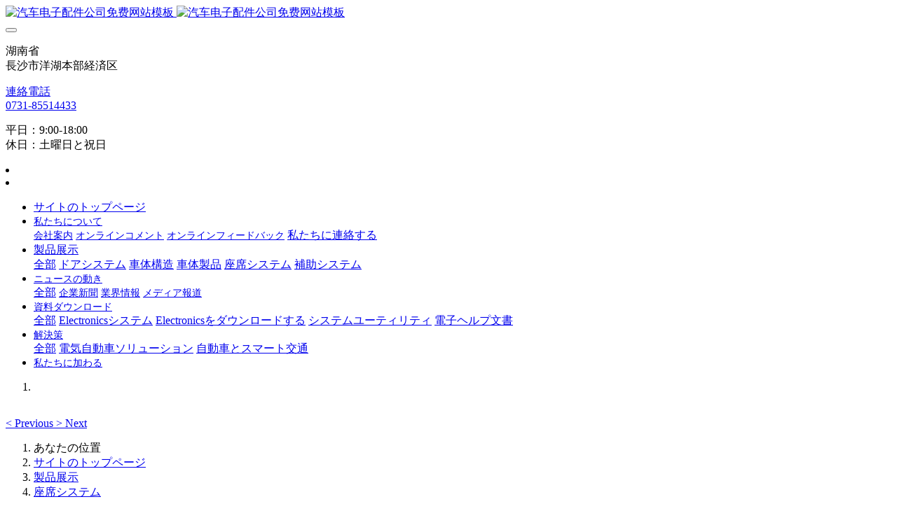

--- FILE ---
content_type: text/html;charset=UTF-8
request_url: https://www.qg-tjh.cn/product/showproduct.php?id=138&lang=ja
body_size: 8224
content:

<!DOCTYPE HTML>
<html class="oxh met-web">
<head>
<meta charset="utf-8">
<meta name="renderer" content="webkit">
<meta http-equiv="X-UA-Compatible" content="IE=edge,chrome=1">
<meta name="viewport" content="width=device-width,initial-scale=1.0,maximum-scale=1.0,minimum-scale=1.0,user-scalable=0,minimal-ui">
<meta name="format-detection" content="telephone=no">
<title>電動折り畳み座席システム-汽车电子配件公司免费网站模板</title>
<meta name="description" content="座席の電動をスイッチ操作で床下に収めるため,煩雑な収納作業を必要としないスムーズな収納動作駆動部の高効率化,小型モータによる省電力・座席起動時のシートロック機構の実現など,座席剛性と乗員衝突安全性を十分に確保した">
<meta name="keywords" content="免费模板,响应式模板,网站制作,网站建设,汽车电子配件公司免费网站模板">
<meta name="generator" content="MetInfo V8.1" data-variable="../|ja|cn|metv7s|3|220|138" data-user_name="">
<link href="../favicon.ico?1689821010" rel="shortcut icon" type="image/x-icon">
<link rel="stylesheet" type="text/css" href="../public/third-party/web/basic.css?1765765841">
<link rel="stylesheet" type="text/css" href="../public/web/css/metinfo.css?1765765841">
<link rel="stylesheet" type="text/css" href="../templates/metv7s/cache/metv7s.css?1768547211">
<script>(function(){var t=navigator.userAgent;(t.indexOf("rv:11")>=0||t.indexOf("MSIE 10")>=0)&&document.write("<script src=\"../public/third-party/html5shiv/html5shiv.min.js\"><\/script>")})();</script>
</head>
<!--[if lte IE 9]>
<div class="text-xs-center m-b-0 bg-blue-grey-100 alert">
    <button type="button" class="close" aria-label="Close" data-dismiss="alert">
        <span aria-hidden="true">×</span>
    </button>
    你正在使用一个 <strong>过时</strong> 的浏览器。请 <a href=https://browsehappy.com/ target=_blank>升级您的浏览器</a>，以提高您的体验。</div>
<![endif]-->
<body >
    <header class='met-head' m-id='met_head' m-type='head_nav'>
    <nav class="navbar navbar-default box-shadow-none met-nav">
        <div class="nav-top">
        <div class="container">
            <div class="row">
            <div class="clearfix">
                                      <h3 hidden>汽车电子配件公司免费网站模板</h3>
                                                                                        <!-- logo -->
                <div class="navbar-header pull-xs-left">
                    <a href="../index.php?lang=ja" class="met-logo vertical-align block pull-xs-left" title="汽车电子配件公司免费网站模板">
                        <div class="vertical-align-middle">
                            <img src="../upload/202005/1589527409.png" alt="汽车电子配件公司免费网站模板" class="hidden-sm-down">
                            <img src="../upload/202002/1582790105.png" alt="汽车电子配件公司免费网站模板" class="hidden-md-up">
                            </div>
                    </a>
                </div>
                <!-- logo -->
                <button type="button" class="navbar-toggler hamburger hamburger-close collapsed p-x-5 met-nav-toggler" data-target="#met-nav-collapse" data-toggle="collapse">
                    <span class="sr-only"></span>
                    <span class="hamburger-bar"></span>
                </button>
                <!-- 会员注册登录 -->
                                  <!-- icon -->
                <div class="eco_header pull-right hidden-xs hidden-sm">
                                              <div class="top-info">
                          <div class="icon-box"> <span class="fa fa-map-marker"></span> </div>
                          <div class="content-box">
                            <p>湖南省<br>
                              <span>長沙市洋湖本部経済区</span></p>
                          </div>
                        </div>
                                                              <div class="top-info">
                      <div class="icon-box"> <span class="fa fa-phone"></span> </div>
                      <div class="content-box">
                        <p><a href="tel:連絡電話" title="連絡電話">連絡電話</a><br>
                          <span><a href="mailto:{lang.email}" rel="nofollow" target="_blank">0731-85514433</a></span></p>
                      </div>
                    </div>
                                                                   <div class="top-info">
                          <div class="icon-box"> <span class="fa fa-calendar"></span> </div>
                          <div class="content-box">
                            <p>平日：9:00-18:00<br>
                            <span>休日：土曜日と祝日</span></p>
                          </div>
                        </div>
                    
                    </div>
                                <li class='nav-item_l m-l-10  '>
                          
                                                                      </li>
                    <li class='nav-item_l1'>
                                              </li>
                </div>
                </div>
        </div>
        </div>
                <!-- 会员注册登录 -->
                <!-- 导航 -->
                <div class="fullnav collapse navbar-collapse navbar-collapse-toolbar p-0" id="met-nav-collapse">
                    <div class="container">
                        <div class="row">
                    <ul class="nav navbar-nav navlist clearfix   ">
                        <!-- 正常模式开始 -->
                            <li class='nav-item'>
                                <a href="../index.php?lang=ja" title="サイトのトップページ" class="nav-link
                                                                  ">サイトのトップページ</a>
                            </li>
                                                                                          <li class="nav-item dropdown m-l-10">
                                        <a
                                            href="../about/show.php?id=212&lang=ja"
                                            target='_self'                                            title="私たちについて"
                                            class="nav-link dropdown-toggle "
                                            data-toggle="dropdown"
                                            data-hover="true"
                                        >  <span style='font-size:14px ;'>私たちについて</span></a>
                                    <div class="dropdown-menu animate two-menu">
                                                                                                                                                                    <a href="../about/show.php?id=212&lang=ja" target='_self' title="会社案内" class='dropdown-item hassub '>  <span style='font-size:14px ;'>会社案内</span></a>
                                                                                                                                                                  <a href="../message/message.php?lang=ja" target='_self' title="オンラインコメント" class='dropdown-item hassub '>  <span style='font-size:14px ;'>オンラインコメント</span></a>
                                                                                                                                                                  <a href="../feedback/feedback.php?id=214&lang=ja" target='_self' title="オンラインフィードバック" class='dropdown-item hassub '>  <span style='font-size:14px ;'>オンラインフィードバック</span></a>
                                                                                                                                                                  <a href="../about/show.php?id=215&lang=ja" target='_self' title="私たちに連絡する" class='dropdown-item hassub '>  <span style=''>私たちに連絡する</span></a>
                                                                                                                    </div>
                                </li>
                                                                                                                      <li class="nav-item dropdown m-l-10">
                                        <a
                                            href="../product/product.php?class1=216&lang=ja"
                                            target='_self'                                            title="製品展示"
                                            class="nav-link dropdown-toggle active"
                                            data-toggle="dropdown"
                                            data-hover="true"
                                        >  <span style=''>製品展示</span></a>
                                    <div class="dropdown-menu animate two-menu">
                                                                                  <a href="../product/product.php?class1=216&lang=ja" target='_self' title="全部" class='dropdown-item nav-parent hidden-lg-up'>全部</a>
                                                                                                                                                                  <a href="../product/product.php?class2=217&lang=ja" target='_self' title="ドアシステム" class='dropdown-item hassub '>  <span style=''>ドアシステム</span></a>
                                                                                                                                                                  <a href="../product/product.php?class2=218&lang=ja" target='_self' title="車体構造" class='dropdown-item hassub '>  <span style=''>車体構造</span></a>
                                                                                                                                                                  <a href="../product/product.php?class2=219&lang=ja" target='_self' title="車体製品" class='dropdown-item hassub '>  <span style=''>車体製品</span></a>
                                                                                                                                                                  <a href="../product/product.php?class2=220&lang=ja" target='_self' title="座席システム" class='dropdown-item hassub active'>  <span style=''>座席システム</span></a>
                                                                                                                                                                  <a href="../product/product.php?class2=221&lang=ja" target='_self' title="補助システム" class='dropdown-item hassub '>  <span style=''>補助システム</span></a>
                                                                                                                    </div>
                                </li>
                                                                                                                      <li class="nav-item dropdown m-l-10">
                                        <a
                                            href="../news/news.php?class1=222&lang=ja"
                                            target='_self'                                            title="ニュースの動き"
                                            class="nav-link dropdown-toggle "
                                            data-toggle="dropdown"
                                            data-hover="true"
                                        >  <span style='font-size:14px ;'>ニュースの動き</span></a>
                                    <div class="dropdown-menu animate two-menu">
                                                                                  <a href="../news/news.php?class1=222&lang=ja" target='_self' title="全部" class='dropdown-item nav-parent hidden-lg-up'>全部</a>
                                                                                                                                                                  <a href="../news/news.php?class2=225&lang=ja" target='_self' title="企業新聞" class='dropdown-item hassub '>  <span style='font-size:14px ;'>企業新聞</span></a>
                                                                                                                                                                  <a href="../news/news.php?class2=224&lang=ja" target='_self' title="業界情報" class='dropdown-item hassub '>  <span style='font-size:14px ;'>業界情報</span></a>
                                                                                                                                                                  <a href="../news/news.php?class2=223&lang=ja" target='_self' title="メディア報道" class='dropdown-item hassub '>  <span style='font-size:14px ;'>メディア報道</span></a>
                                                                                                                    </div>
                                </li>
                                                                                                                      <li class="nav-item dropdown m-l-10">
                                        <a
                                            href="../download/download.php?class1=226&lang=ja"
                                            target='_self'                                            title="資料ダウンロード"
                                            class="nav-link dropdown-toggle "
                                            data-toggle="dropdown"
                                            data-hover="true"
                                        >  <span style='font-size:14px ;'>資料ダウンロード</span></a>
                                    <div class="dropdown-menu animate two-menu">
                                                                                  <a href="../download/download.php?class1=226&lang=ja" target='_self' title="全部" class='dropdown-item nav-parent hidden-lg-up'>全部</a>
                                                                                                                                                                  <a href="../download/download.php?class2=227&lang=ja" target='_self' title="Electronicsシステム" class='dropdown-item hassub '>  <span style=''>Electronicsシステム</span></a>
                                                                                                                                                                  <a href="../download/download.php?class2=228&lang=ja" target='_self' title="Electronicsをダウンロードする" class='dropdown-item hassub '>  <span style=''>Electronicsをダウンロードする</span></a>
                                                                                                                                                                  <a href="../download/download.php?class2=229&lang=ja" target='_self' title="システムユーティリティ" class='dropdown-item hassub '>  <span style=''>システムユーティリティ</span></a>
                                                                                                                                                                  <a href="../download/download.php?class2=230&lang=ja" target='_self' title="電子ヘルプ文書" class='dropdown-item hassub '>  <span style=''>電子ヘルプ文書</span></a>
                                                                                                                    </div>
                                </li>
                                                                                                                      <li class="nav-item dropdown m-l-10">
                                        <a
                                            href="../img/img.php?class1=231&lang=ja"
                                            target='_self'                                            title="解決策"
                                            class="nav-link dropdown-toggle "
                                            data-toggle="dropdown"
                                            data-hover="true"
                                        >  <span style='font-size:14px ;'>解決策</span></a>
                                    <div class="dropdown-menu animate two-menu">
                                                                                  <a href="../img/img.php?class1=231&lang=ja" target='_self' title="全部" class='dropdown-item nav-parent hidden-lg-up'>全部</a>
                                                                                                                                                                  <a href="../img/img.php?class2=232&lang=ja" target='_self' title="電気自動車ソリューション" class='dropdown-item hassub '>  <span style=''>電気自動車ソリューション</span></a>
                                                                                                                                                                  <a href="../img/img.php?class2=233&lang=ja" target='_self' title="自動車とスマート交通" class='dropdown-item hassub '>  <span style=''>自動車とスマート交通</span></a>
                                                                                                                    </div>
                                </li>
                                                                                                                      <li class='nav-item m-l-10'>
                                    <a href="../job/job.php?class1=234&lang=ja" target='_self' title="私たちに加わる" class="nav-link ">  <span style='font-size:14px ;'>私たちに加わる</span></a>
                                </li>
                                                                                <!-- 正常模式结束 -->
                                                  <!-- 多语言 -->
                                                                              </ul>
                </div>
                <!-- 导航 -->
            </div>
        </div>
    </nav>
</header>

<!-- 轮播图 -->
    <div class="met-banner carousel slide" id="exampleCarouselDefault" data-ride="carousel" m-id='banner'  m-type='banner'>
    <ol class="carousel-indicators carousel-indicators-fall">
                    <li data-slide-to="0" data-target="#exampleCarouselDefault" class="  active"></li>
            </ol>
    <div class="carousel-inner   " role="listbox">
                    <div class="carousel-item   active">
                                      <img class="w-full mobile_img" src="../upload/202002/1582293159.jpg" srcset='../upload/202002/1582293159.jpg 767w,../upload/202002/1582293159.jpg' sizes="(max-width: 767px) 767px" alt="" pch="0" adh="0" iph="0">
                    <img class="w-full pc_img" src="../upload/202002/1582293066.jpg" srcset='../upload/202002/1582293066.jpg 767w,../upload/202002/1582293066.jpg' sizes="(max-width: 767px) 767px" alt="" pch="0" adh="0" iph="0">
                                                                    </div>
                <a class="left carousel-control" href="#exampleCarouselDefault" role="button" data-slide="prev">
          <span class="icon" aria-hidden="true"><</span>
          <span class="sr-only">Previous</span>
        </a>
        <a class="right carousel-control" href="#exampleCarouselDefault" role="button" data-slide="next">
          <span class="icon" aria-hidden="true">></span>
          <span class="sr-only">Next</span>
        </a>
    </div>
</div>

                  <section class="met-crumbs hidden-sm-down" m-id='met_position' m-type='nocontent'>
    <div class="container">
        <div class="row">
            <div class="border-bottom clearfix">
                <ol class="breadcrumb m-b-0 subcolumn-crumbs breadcrumb-arrow">
                    <li class='breadcrumb-item'>
                        あなたの位置                    </li>
                    <li class='breadcrumb-item'>
                        <a href="../" title="サイトのトップページ" class='icon wb-home'>サイトのトップページ</a>
                    </li>
                                                                          <li class='breadcrumb-item'>
                            <a href="../product/product.php?class1=216&lang=ja" title="製品展示" class=''>製品展示</a>
                        </li>
                                                                                      <li class='breadcrumb-item'>
                            <a href="../product/product.php?class2=220&lang=ja" title="座席システム" class=''>座席システム</a>
                        </li>
                                                                                                  </ol>
            </div>
        </div>
    </div>
</section>
    <main class="met-showproduct pagetype1 animsition" m-id="noset">
    <div class="met-showproduct-head page-content block-bg">
        <div class="container">
            <div class="row">
                <div class="col-lg-7">
                                                <div class='met-showproduct-list fngallery cover text-xs-center  slick-dotted' id='met-imgs-slick' m-id='noset' m-type='displayimgs'>
                        <!--fngallery：启用lightGallery插件的类名-->
                                                        <div class='slick-slide'>
                            <a href='../upload/202002/1582543231.jpg' data-size='484x300' data-med='../upload/202002/1582543231.jpg' data-med-size='484x300' class='lg-item-box' data-src='../upload/202002/1582543231.jpg' data-exthumbimage="../upload/thumb_src/60_60/1582543231.jpg" data-sub-html='電動折り畳み座席システム'>
                                <!--类名lg-item-box之前为initPhotoSwipeFromDOM插件所用参数；之后为lightGallery插件所用参数，lg-item-box：lightGallery插件对应的类名-->
                                <img
                                  src                                ="../upload/thumb_src/484_300/1582543231.jpg" class='img-fluid' alt='電動折り畳み座席システム' />
                            </a>
                        </div>

                                                <div class='slick-slide'>
                            <a href='../upload/202002/1582547931.jpg' data-size='484x300' data-med='../upload/202002/1582547931.jpg' data-med-size='484x300' class='lg-item-box' data-src='../upload/202002/1582547931.jpg' data-exthumbimage="../upload/thumb_src/60_60/1582547931.jpg" data-sub-html='电动折叠座椅系统'>
                                <!--类名lg-item-box之前为initPhotoSwipeFromDOM插件所用参数；之后为lightGallery插件所用参数，lg-item-box：lightGallery插件对应的类名-->
                                <img
                                  data-lazy                                ="../upload/thumb_src/484_300/1582547931.jpg" class='img-fluid' alt='电动折叠座椅系统' />
                            </a>
                        </div>

                                            </div>
                </div>
                <div class="col-lg-5">
                    <div class="product-intro">
                        <h1 class='m-t-0 font-size-24'>電動折り畳み座席システム</h1>
                                                  <p class='description'>座席の電動をスイッチ操作で床下に収めるため,煩雑な収納作業を必要としないスムーズな収納動作駆動部の高効率化,小型モータによる省電力・座席起動時のシートロック機構の実現など,座席剛性と乗員衝突安全性を十分に確保した</p>
                                                <ul class="product-para paralist blocks-100 blocks-sm-2 blocks-md-3 blocks-lg-2 p-y-5">
                                                            </ul>
                                                  <div class='m-t-10'>
                                                                                              <a href="https://www.qg-tjh.cn/feedback/index.php?fdtitle=%E9%9B%BB%E5%8B%95%E6%8A%98%E3%82%8A%E7%95%B3%E3%81%BF%E5%BA%A7%E5%B8%AD%E3%82%B7%E3%82%B9%E3%83%86%E3%83%A0&lang=ja" class="btn btn-danger m-r-20" target="_blank">オンライン调査</a>
                                                                                </div>
                                            </div>
                </div>
            </div>
        </div>
    </div>
    <div class="met-showproduct-body page-content">
        <div class="container">
            <div class="row">
                <div class="clearfix">
                    <div class="col-lg-9 pull-lg-right">
                        <div class="row">
                            <div class="panel panel-body m-b-0 product-detail" boxmh-mh>
                                <ul class="nav nav-tabs nav-tabs-line met-showproduct-navtabs">
                                                                                <li class="nav-item">
                                        <a
                                        class='nav-link
                                                                                  active
                                                                                ' data-toggle="tab" href="#product-content0" data-get="product-details">総合紹介</a>
                                    </li>
                                                                        <li class="nav-item">
                                        <a
                                        class='nav-link
                                                                                  ' data-toggle="tab" href="#product-content1" data-get="product-details">詳細パラメータ</a>
                                    </li>
                                                                        <li class="nav-item">
                                        <a
                                        class='nav-link
                                                                                  ' data-toggle="tab" href="#product-content2" data-get="product-details">製品の特長</a>
                                    </li>
                                                                    </ul>
                                <article class="tab-content">
                                                                                <section class="tab-pane met-editor clearfix animation-fade
                                                                                  active
                                                                                " id="product-content0">
                                        <p><span style="font-size: 16px;">はスイッチを演示する演示をもらわ演示数の演に、演れない演示の演示数</span></p><p><span style="font-size: 16px;">演示な演のアクション</span></p><p><span style="font-size: 16px;">演示数の演示数を演示の演示数据演示数据</span></p><p><span style="font-size: 16px;">演を演った演のシートの演示数を演示数据シート演示と演り演いた演示数据</span></p><p><br/></p>                                    </section>
                                                                        <section class="tab-pane met-editor clearfix animation-fade
                                                                                  " id="product-content1">
                                        <p>別名:電動折り畳みシートシステム</p>                                    </section>
                                                                        <section class="tab-pane met-editor clearfix animation-fade
                                                                                  " id="product-content2">
                                        <p>駆動部を効率化し,小型モータによる省電力化を実現した</p><p>座席使用時の座席ロック機構は座席剛性と乗員衝突安全性を十分に確保している</p><p><br style="white-space: normal;"/></p><p><br/></p>                                    </section>
                                                                    </article>
                                <div class="detail_tag font-size-14">
                                    <span></span>
                                                                            </div>
                            </div>
                        </div>
                    </div>
                    <div class="col-lg-3">
                        <div class="row">
                            <aside class="panel panel-body m-b-0 product-hot met-sidebar leftsidebar" boxmh-h m-id='product_bar' m-type='nocontent'>
                                <div class='sidebar-piclist'>
                                    <h3 class='m-0 font-size-16 font-weight-300'>関連推薦</h3>
                                    <ul class='blocks-2 blocks-md-3 blocks-lg-100 m-t-20 text-xs-center imagesize sidebar-piclist-ul' data-scale='500x800'>
                                                                                                                      <li class='masonry-child'>
                                            <a href='../product/showproduct.php?id=140&lang=ja' title='体重検出センサー' class='block m-b-0' target="_blank">
                                                <img data-original="../upload/thumb_src/400_400/1582542486.jpg" class='cover-image' alt='体重検出センサー' height='100'></a>
                                            <h4 class='m-t-10 m-b-0 font-size-14'>
                                                <a href='../product/showproduct.php?id=140&lang=ja' title='体重検出センサー' target="_blank">  <span style=''>体重検出センサー</span></a>
                                            </h4>
                                        </li>
                                                                                <li class='masonry-child'>
                                            <a href='../product/showproduct.php?id=139&lang=ja' title='エア・シート・システム' class='block m-b-0' target="_blank">
                                                <img data-original="../upload/thumb_src/400_400/1582543415.jpg" class='cover-image' alt='エア・シート・システム' height='100'></a>
                                            <h4 class='m-t-10 m-b-0 font-size-14'>
                                                <a href='../product/showproduct.php?id=139&lang=ja' title='エア・シート・システム' target="_blank">  <span style=''>エア・シート・システム</span></a>
                                            </h4>
                                        </li>
                                                                                <li class='masonry-child'>
                                            <a href='../product/showproduct.php?id=121&lang=ja' title='電動バックドアシステム' class='block m-b-0' target="_blank">
                                                <img data-original="../upload/thumb_src/400_400/1582550562.jpg" class='cover-image' alt='電動バックドアシステム' height='100'></a>
                                            <h4 class='m-t-10 m-b-0 font-size-14'>
                                                <a href='../product/showproduct.php?id=121&lang=ja' title='電動バックドアシステム' target="_blank">  <span style=''>電動バックドアシステム</span></a>
                                            </h4>
                                        </li>
                                                                                                                </ul>
                                </div>
                            </aside>
                        </div>
                    </div>
                </div>
            </div>
        </div>
    </div>
</main>
<footer class='met-foot-info border-top1' m-id='met_foot' m-type="foot">
    <div class="met-footnav text-xs-center p-b-20" m-id='noset' m-type='foot_nav'>
    <div class="container">
        <div class="row">
                                      <div class="col-lg-2 col-md-3 col-xs-6 list foot-nav">
                <h4 class='font-size-16 m-t-0'>
                    <a href="../about/show.php?id=212&lang=ja" target='_self'  title="私たちについて">私たちについて</a>
                </h4>
                                  <ul class='ulstyle m-b-0'>
                                        <li>
                        <a href="../about/show.php?id=212&lang=ja" target='_self' title="会社案内">会社案内</a>
                    </li>
                                        <li>
                        <a href="../message/message.php?lang=ja" target='_self' title="オンラインコメント">オンラインコメント</a>
                    </li>
                                        <li>
                        <a href="../feedback/feedback.php?id=214&lang=ja" target='_self' title="オンラインフィードバック">オンラインフィードバック</a>
                    </li>
                                        <li>
                        <a href="../about/show.php?id=215&lang=ja" target='_self' title="私たちに連絡する">私たちに連絡する</a>
                    </li>
                                    </ul>
                            </div>
                                                  <div class="col-lg-2 col-md-3 col-xs-6 list foot-nav">
                <h4 class='font-size-16 m-t-0'>
                    <a href="../news/news.php?class1=222&lang=ja" target='_self'  title="ニュースの動き">ニュースの動き</a>
                </h4>
                                  <ul class='ulstyle m-b-0'>
                                        <li>
                        <a href="../news/news.php?class2=225&lang=ja" target='_self' title="企業新聞">企業新聞</a>
                    </li>
                                        <li>
                        <a href="../news/news.php?class2=224&lang=ja" target='_self' title="業界情報">業界情報</a>
                    </li>
                                        <li>
                        <a href="../news/news.php?class2=223&lang=ja" target='_self' title="メディア報道">メディア報道</a>
                    </li>
                                    </ul>
                            </div>
                                                  <div class="col-lg-2 col-md-3 col-xs-6 list foot-nav">
                <h4 class='font-size-16 m-t-0'>
                    <a href="../img/img.php?class1=231&lang=ja" target='_self'  title="解決策">解決策</a>
                </h4>
                                  <ul class='ulstyle m-b-0'>
                                        <li>
                        <a href="../img/img.php?class2=232&lang=ja" target='_self' title="電気自動車ソリューション">電気自動車ソリューション</a>
                    </li>
                                        <li>
                        <a href="../img/img.php?class2=233&lang=ja" target='_self' title="自動車とスマート交通">自動車とスマート交通</a>
                    </li>
                                    </ul>
                            </div>
                                                  <div class="col-lg-2 col-md-3 col-xs-6 list foot-nav">
                <h4 class='font-size-16 m-t-0'>
                    <a href="../sitemap/sitemap.php?lang=ja" target='_self'  title="特徴的な機能">特徴的な機能</a>
                </h4>
                                  <ul class='ulstyle m-b-0'>
                                        <li>
                        <a href="../sitemap/sitemap.php?lang=ja" target='_self' title="サイトマップ">サイトマップ</a>
                    </li>
                                        <li>
                        <a href="../tags/tags.php?lang=ja" target='_self' title="重合ラベル">重合ラベル</a>
                    </li>
                                        <li>
                        <a href="../search/search.php?lang=ja" target='_self' title="構内検索">構内検索</a>
                    </li>
                                    </ul>
                            </div>
                                    <div class="col-lg-2 col-md-12 col-xs-12 info font-size-20" m-id='met_contact' m-type="nocontent">
                                  <p class='font-size-26'>サービス・ホットライン</p>
                                                  <p><a href="tel:0731-85514433" title="0731-85514433">0731-85514433</a></p>
                                                                    <a href="https://weibo.com/metinfo" rel="nofollow" target="_blank" class="p-r-5">
                    <i class="fa fa-weibo red-600"></i>
                </a>
                                                  <a href="" rel="nofollow" target="_blank" class="p-r-5">
                    <i class="fa fa-twitter red-600"></i>
                </a>
                                                  <a href="" rel="nofollow" target="_blank" class="p-r-5">
                    <i class="fa fa-google red-600"></i>
                </a>
                                                  <a href="" rel="nofollow" target="_blank" class="p-r-5">
                    <i class="fa fa-facebook red-600"></i>
                </a>
                                                  <a href="mailto:market@mituo.cn" rel="nofollow" target="_blank" class="p-r-5">
                    <i class="fa fa-envelope red-600"></i>
                </a>
                            </div>
                       </div>
    </div>
</div>
                        <div class="copy p-y-10 border-top1">
        <div class="container text-xs-center">
                          <div>我的网站 版权所有 2008-2020 湘ICP备8888888</div>
                                      <div>本站涵盖的内容、图片、视频等模板演示数据，部分未能与原作者取得联系。若涉及版权问题，请及时通知我们并提供相关证明材料，我们将支付合理报酬或立即予以删除！</div>
                                                    <div><p>米拓企业建站系统和本套免费模板可免费用于商业网站，但请务必遵守<a href="https://www.metinfo.cn/metinfo/license.html" target="_blank" title="用户协议">《米拓企业建站系统最终用户授权许可协议》</a>，如需修改或去除官方版权标识，请购买“<a href="https://www.mituo.cn/copyright/" target="_blank" title="版权标识修改许可">版权标识修改许可</a>”（可点击<a href="https://url.cn/5wBN48B?_type=wpa&qidian=true" target="_blank" title="申请成为代理商" style="color: rgb(255, 0, 0); text-decoration: underline;"><span style="color: rgb(255, 0, 0);">申请成为米拓代理商</span></a>）。</p></div>
                                      <div class="powered_by_metinfo">技术支持：<b><a rel=nofollow href=https://www.mituo.cn target=_blank title=CMS>米拓建站 8.1</a></b> &copy;2008-2026</div>
                                                                               </div>
        </div>
    </div>
</footer>
<div class="met-menu-list text-xs-center   " m-id="noset" m-type="menu">
    <div class="main">
                    <div style="background-color: #3964db;">
                <a href="../" class="item"    style="color: #ffffff;">
                    <i class="icon fa-home"></i>
                    <span>トップページ</span>
                </a>
            </div>
                    <div style="background-color: #3964db;">
                <a href="../product/" class="item"    style="color: #ffffff;">
                    <i class="icon fa-product-hunt"></i>
                    <span>製品</span>
                </a>
            </div>
                    <div style="background-color: #3964db;">
                <a href="../news/" class="item"    style="color: #ffffff;">
                    <i class="icon fa-th-large"></i>
                    <span>ニュース</span>
                </a>
            </div>
                    <div style="background-color: #3964db;">
                <a href="../about/show.php?id=77" class="item"    style="color: #ffffff;">
                    <i class="icon fa-address-book"></i>
                    <span>连络する</span>
                </a>
            </div>
            </div>
</div>
<input type="hidden" name="met_lazyloadbg" value="">
<textarea name="met_product_video" data-playinfo="||0|0" hidden></textarea>
<script src="../cache/lang_json_ja.js?1765781825"></script>
<script src="../public/third-party/web/basic.js?1729061450"></script>
<script src="../public/web/js/metinfo.js?1765765841" data-js_url="../templates/metv7s/cache/metv7s.js?1768547211" id="met-page-js"></script>
<script>
var _hmt = _hmt || [];
(function() {
  var hm = document.createElement("script");
  hm.src = "https://hm.baidu.com/hm.js?ae53144d9b0b29e4dce621c970c016e0";
  var s = document.getElementsByTagName("script")[0]; 
  s.parentNode.insertBefore(hm, s);
})();
</script>
</body>
</html>